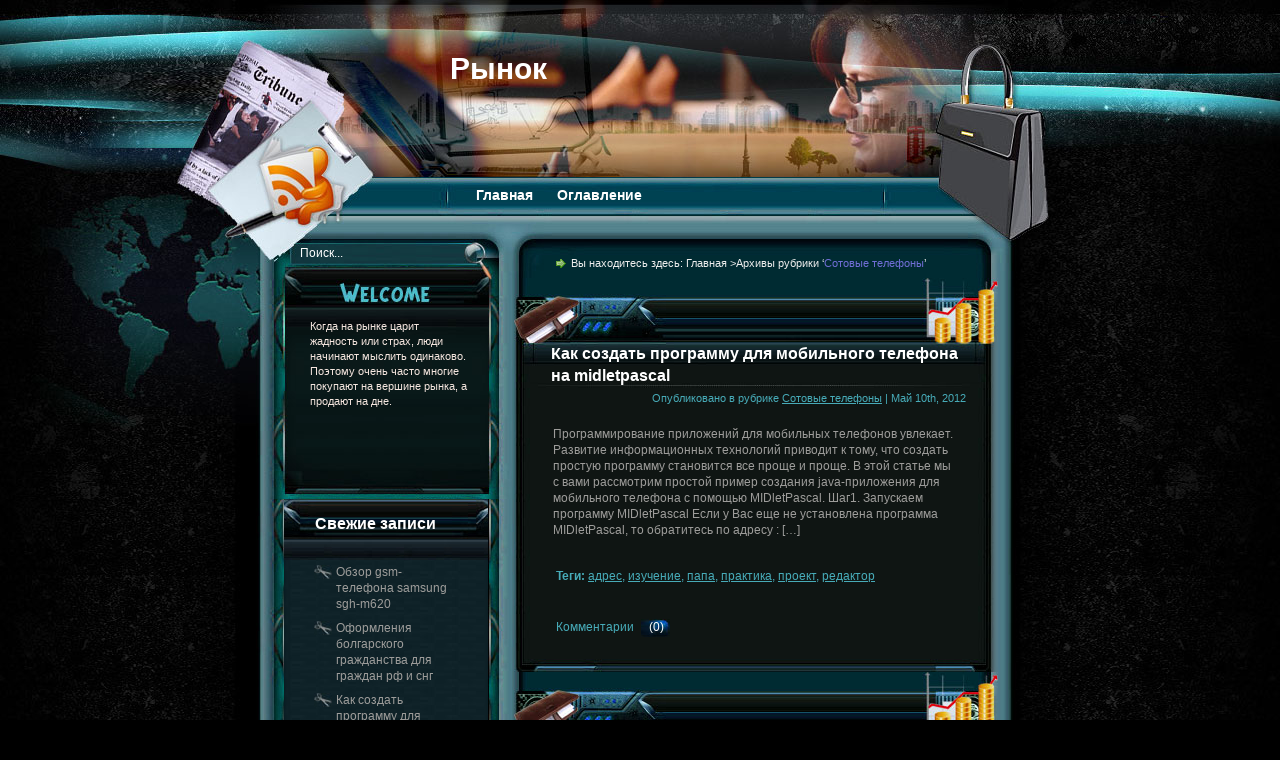

--- FILE ---
content_type: text/html; charset=UTF-8
request_url: http://marketplaces.ru/?cat=456
body_size: 9473
content:
<!DOCTYPE html PUBLIC "-//W3C//DTD XHTML 1.0 Transitional//EN" "http://www.w3.org/TR/xhtml1/DTD/xhtml1-transitional.dtd">
<html xmlns="http://www.w3.org/1999/xhtml" lang="ru-RU" xmlns:og="http://opengraphprotocol.org/schema/">
<head profile="http://gmpg.org/xfn/11">
<meta http-equiv="Content-Type" content="text/html; charset=UTF-8" />

<meta name="generator" content="WordPress 5.1.21" />
<link rel="stylesheet" href="http://marketplaces.ru/wp-content/themes/Money_Tycoon/css/reset.css" type="text/css" media="screen" />
<link rel="stylesheet" href="http://marketplaces.ru/wp-content/themes/Money_Tycoon/css/default.css" type="text/css" media="screen" />
<link rel="stylesheet" href="http://marketplaces.ru/wp-content/themes/Money_Tycoon/style.css" type="text/css" media="screen" />
<!--[if lte IE 6]>
<link rel="stylesheet" href="http://marketplaces.ru/wp-content/themes/Money_Tycoon/css/ie.css" type="text/css" media="screen" />
<script src="http://marketplaces.ru/wp-content/themes/Money_Tycoon/js/iepng.js" type="text/javascript"></script>
<![endif]-->
<link rel="alternate" type="application/rss+xml" title="RSS 2.0" href="http://marketplaces.ru/?feed=rss2" />
<link rel="alternate" type="text/xml" title="RSS .92" href="http://marketplaces.ru/?feed=rss" />
<link rel="alternate" type="application/atom+xml" title="Atom 0.3" href="http://marketplaces.ru/?feed=atom" />
<link rel="pingback" href="http://marketplaces.ru/xmlrpc.php" />
	<link rel='archives' title='Май 2012' href='http://marketplaces.ru/?m=201205' />
	<link rel='archives' title='Апрель 2012' href='http://marketplaces.ru/?m=201204' />
	<link rel='archives' title='Март 2012' href='http://marketplaces.ru/?m=201203' />
	<link rel='archives' title='Февраль 2012' href='http://marketplaces.ru/?m=201202' />
	<link rel='archives' title='Январь 2012' href='http://marketplaces.ru/?m=201201' />
	<link rel='archives' title='Декабрь 2011' href='http://marketplaces.ru/?m=201112' />
	<link rel='archives' title='Ноябрь 2011' href='http://marketplaces.ru/?m=201111' />
	<link rel='archives' title='Октябрь 2011' href='http://marketplaces.ru/?m=201110' />
	<link rel='archives' title='Сентябрь 2011' href='http://marketplaces.ru/?m=201109' />
	<link rel='archives' title='Август 2011' href='http://marketplaces.ru/?m=201108' />
	<link rel='archives' title='Июль 2011' href='http://marketplaces.ru/?m=201107' />
	<link rel='archives' title='Июнь 2011' href='http://marketplaces.ru/?m=201106' />
	<link rel='archives' title='Май 2011' href='http://marketplaces.ru/?m=201105' />
	<link rel='archives' title='Апрель 2011' href='http://marketplaces.ru/?m=201104' />
	<link rel='archives' title='Март 2011' href='http://marketplaces.ru/?m=201103' />
	<link rel='archives' title='Февраль 2011' href='http://marketplaces.ru/?m=201102' />
	<link rel='archives' title='Январь 2011' href='http://marketplaces.ru/?m=201101' />
	<link rel='archives' title='Декабрь 2010' href='http://marketplaces.ru/?m=201012' />
	<link rel='archives' title='Ноябрь 2010' href='http://marketplaces.ru/?m=201011' />
	<link rel='archives' title='Октябрь 2010' href='http://marketplaces.ru/?m=201010' />
	<link rel='archives' title='Сентябрь 2010' href='http://marketplaces.ru/?m=201009' />
	<link rel='archives' title='Август 2010' href='http://marketplaces.ru/?m=201008' />
	<link rel='archives' title='Июль 2010' href='http://marketplaces.ru/?m=201007' />
	<link rel='archives' title='Июнь 2010' href='http://marketplaces.ru/?m=201006' />
	<link rel='archives' title='Май 2010' href='http://marketplaces.ru/?m=201005' />
	<link rel='archives' title='Апрель 2010' href='http://marketplaces.ru/?m=201004' />
	<link rel='archives' title='Март 2010' href='http://marketplaces.ru/?m=201003' />
	<link rel='archives' title='Февраль 2010' href='http://marketplaces.ru/?m=201002' />
	<link rel='archives' title='Январь 2010' href='http://marketplaces.ru/?m=201001' />
	<link rel='archives' title='Декабрь 2009' href='http://marketplaces.ru/?m=200912' />
	<link rel='archives' title='Ноябрь 2009' href='http://marketplaces.ru/?m=200911' />
	<link rel='archives' title='Октябрь 2009' href='http://marketplaces.ru/?m=200910' />
	<link rel='archives' title='Сентябрь 2009' href='http://marketplaces.ru/?m=200909' />
	<link rel='archives' title='Август 2009' href='http://marketplaces.ru/?m=200908' />
	<link rel='archives' title='Июль 2009' href='http://marketplaces.ru/?m=200907' />
	<link rel='archives' title='Июнь 2009' href='http://marketplaces.ru/?m=200906' />
	<link rel='archives' title='Май 2009' href='http://marketplaces.ru/?m=200905' />
	<link rel='archives' title='Апрель 2009' href='http://marketplaces.ru/?m=200904' />
	<link rel='archives' title='Март 2009' href='http://marketplaces.ru/?m=200903' />
	<link rel='archives' title='Февраль 2009' href='http://marketplaces.ru/?m=200902' />
	<link rel='archives' title='Январь 2009' href='http://marketplaces.ru/?m=200901' />
	<link rel='archives' title='Декабрь 2008' href='http://marketplaces.ru/?m=200812' />
	<link rel='archives' title='Ноябрь 2008' href='http://marketplaces.ru/?m=200811' />
	<link rel='archives' title='Октябрь 2008' href='http://marketplaces.ru/?m=200810' />
	<link rel='archives' title='Сентябрь 2008' href='http://marketplaces.ru/?m=200809' />
	<link rel='archives' title='Август 2008' href='http://marketplaces.ru/?m=200808' />
	<link rel='archives' title='Июль 2008' href='http://marketplaces.ru/?m=200807' />
	<link rel='archives' title='Июнь 2008' href='http://marketplaces.ru/?m=200806' />
	<link rel='archives' title='Май 2008' href='http://marketplaces.ru/?m=200805' />
	<link rel='archives' title='Апрель 2008' href='http://marketplaces.ru/?m=200804' />
	<link rel='archives' title='Март 2008' href='http://marketplaces.ru/?m=200803' />
	<link rel='archives' title='Февраль 2008' href='http://marketplaces.ru/?m=200802' />
	<link rel='archives' title='Январь 2008' href='http://marketplaces.ru/?m=200801' />

<!-- This site is optimized with the Yoast WordPress SEO plugin v1.2.8.3 - http://yoast.com/wordpress/seo/ -->
<title>Архивы Сотовые телефоны - Рынок</title>
<link rel="canonical" href="http://marketplaces.ru/?cat=456" />
<link rel="next" href="http://marketplaces.ru/?cat=456&paged=2" />
<meta property='og:locale' content='ru_ru'/>
<meta property='og:title' content='Архивы Сотовые телефоны - Рынок'/>
<meta property='og:url' content='http://marketplaces.ru/?cat=456'/>
<meta property='og:site_name' content='Рынок'/>
<meta property='og:type' content='website'/>
<!-- / Yoast WordPress SEO plugin. -->

<link rel='dns-prefetch' href='//s.w.org' />
<link rel="alternate" type="application/rss+xml" title="Рынок &raquo; Лента рубрики Сотовые телефоны" href="http://marketplaces.ru/?feed=rss2&#038;cat=456" />
		<script type="text/javascript">
			window._wpemojiSettings = {"baseUrl":"https:\/\/s.w.org\/images\/core\/emoji\/11.2.0\/72x72\/","ext":".png","svgUrl":"https:\/\/s.w.org\/images\/core\/emoji\/11.2.0\/svg\/","svgExt":".svg","source":{"concatemoji":"http:\/\/marketplaces.ru\/wp-includes\/js\/wp-emoji-release.min.js?ver=5.1.21"}};
			!function(e,a,t){var n,r,o,i=a.createElement("canvas"),p=i.getContext&&i.getContext("2d");function s(e,t){var a=String.fromCharCode;p.clearRect(0,0,i.width,i.height),p.fillText(a.apply(this,e),0,0);e=i.toDataURL();return p.clearRect(0,0,i.width,i.height),p.fillText(a.apply(this,t),0,0),e===i.toDataURL()}function c(e){var t=a.createElement("script");t.src=e,t.defer=t.type="text/javascript",a.getElementsByTagName("head")[0].appendChild(t)}for(o=Array("flag","emoji"),t.supports={everything:!0,everythingExceptFlag:!0},r=0;r<o.length;r++)t.supports[o[r]]=function(e){if(!p||!p.fillText)return!1;switch(p.textBaseline="top",p.font="600 32px Arial",e){case"flag":return s([55356,56826,55356,56819],[55356,56826,8203,55356,56819])?!1:!s([55356,57332,56128,56423,56128,56418,56128,56421,56128,56430,56128,56423,56128,56447],[55356,57332,8203,56128,56423,8203,56128,56418,8203,56128,56421,8203,56128,56430,8203,56128,56423,8203,56128,56447]);case"emoji":return!s([55358,56760,9792,65039],[55358,56760,8203,9792,65039])}return!1}(o[r]),t.supports.everything=t.supports.everything&&t.supports[o[r]],"flag"!==o[r]&&(t.supports.everythingExceptFlag=t.supports.everythingExceptFlag&&t.supports[o[r]]);t.supports.everythingExceptFlag=t.supports.everythingExceptFlag&&!t.supports.flag,t.DOMReady=!1,t.readyCallback=function(){t.DOMReady=!0},t.supports.everything||(n=function(){t.readyCallback()},a.addEventListener?(a.addEventListener("DOMContentLoaded",n,!1),e.addEventListener("load",n,!1)):(e.attachEvent("onload",n),a.attachEvent("onreadystatechange",function(){"complete"===a.readyState&&t.readyCallback()})),(n=t.source||{}).concatemoji?c(n.concatemoji):n.wpemoji&&n.twemoji&&(c(n.twemoji),c(n.wpemoji)))}(window,document,window._wpemojiSettings);
		</script>
		<style type="text/css">
img.wp-smiley,
img.emoji {
	display: inline !important;
	border: none !important;
	box-shadow: none !important;
	height: 1em !important;
	width: 1em !important;
	margin: 0 .07em !important;
	vertical-align: -0.1em !important;
	background: none !important;
	padding: 0 !important;
}
</style>
	<link rel='stylesheet' id='wp-block-library-css'  href='http://marketplaces.ru/wp-includes/css/dist/block-library/style.min.css?ver=5.1.21' type='text/css' media='all' />
<link rel='stylesheet' id='contact-form-7-css'  href='http://marketplaces.ru/wp-content/plugins/contact-form-7/includes/css/styles.css?ver=3.2.1' type='text/css' media='all' />
<link rel='stylesheet' id='sociable-front-css-css'  href='http://marketplaces.ru/wp-content/plugins/sociable-re/sociable.css?ver=5.1.21' type='text/css' media='all' />
<script type='text/javascript' src='http://marketplaces.ru/wp-includes/js/jquery/jquery.js?ver=1.12.4'></script>
<script type='text/javascript' src='http://marketplaces.ru/wp-includes/js/jquery/jquery-migrate.min.js?ver=1.4.1'></script>
<link rel='https://api.w.org/' href='http://marketplaces.ru/index.php?rest_route=/' />
<link rel="EditURI" type="application/rsd+xml" title="RSD" href="http://marketplaces.ru/xmlrpc.php?rsd" />
<link rel="wlwmanifest" type="application/wlwmanifest+xml" href="http://marketplaces.ru/wp-includes/wlwmanifest.xml" /> 
<meta name="generator" content="WordPress 5.1.21" />
<!-- pixel sitemap 1.0.0 -->
<link rel="stylesheet" href="http://marketplaces.ru/wp-content/plugins/pixel-sitemap/pixel-sitemap-style.css" type="text/css" media="screen" />
<!-- /pixel sitemap -->
</head>
<body>
<!-- wrapper start -->
<div id="wrapper"><div id="bottom_frame"><div id="top_frame"><div id="top_container">
<!-- header start -->
	<div id="header">
			<h1  id="blog_title"><a href="http://marketplaces.ru">Рынок</a></h1>
		<h2></h2>
		<div id="menu">
			<ul>
				<li class="menu_first"><a href="http://marketplaces.ru">Главная</a></li>
				<li class="page_item page-item-7"><a href="http://marketplaces.ru/?page_id=7">Оглавление</a></li>
			</ul>
		</div>
        <div id="rss"><a href="http://marketplaces.ru/?feed=rss2"><img src="http://marketplaces.ru/wp-content/themes/Money_Tycoon/images/spacer.gif" alt="RSS" /></a></div>
	</div>
<!-- header end --><!-- container start -->
	<div id="container" class="clearfix">
		<!-- sidebar start -->
		<div id="sidebar">
        	<div id="searchform"><form method="get" action="http://marketplaces.ru">
					<input name="s" type="text" class="searchtext" id="s" value="Поиск..." onblur="if (this.value == '') {this.value = 'Поиск...';}" onfocus="if (this.value == 'Поиск...') {this.value = '';}" />
					<input type="image" src="http://marketplaces.ru/wp-content/themes/Money_Tycoon/images/spacer.gif" id="searchsubmit" alt="Поиск" value="" />
				</form></div>
			<div id="welcome"><p><!-- replace the content with your welcome text -->

Когда на рынке царит жадность или страх, люди начинают мыслить одинаково. Поэтому очень часто многие покупают на вершине рынка, а продают на дне.</p></div>
			<div id="sidebar_main" class="clearfix">
            <ul>
            		<li>		<h2>Свежие записи</h2>		<ul>
											<li>
					<a href="http://marketplaces.ru/?p=70">Обзор gsm-телефона samsung sgh-m620</a>
									</li>
											<li>
					<a href="http://marketplaces.ru/?p=987">Оформления болгарского гражданства для граждан рф и снг</a>
									</li>
											<li>
					<a href="http://marketplaces.ru/?p=245">Как создать программу для мобильного телефона на midletpascal</a>
									</li>
											<li>
					<a href="http://marketplaces.ru/?p=684">Ярмарка ам</a>
									</li>
											<li>
					<a href="http://marketplaces.ru/?p=892">Копии швейцарских часов</a>
									</li>
											<li>
					<a href="http://marketplaces.ru/?p=5109">Внутри торнадо. Стратегии развития&#8230;</a>
									</li>
											<li>
					<a href="http://marketplaces.ru/?p=683">Язто: рост на фоне падения</a>
									</li>
											<li>
					<a href="http://marketplaces.ru/?p=803">Женские зажигалки zippo – отличный подарок для прекрасной половины</a>
									</li>
											<li>
					<a href="http://marketplaces.ru/?p=169">Номерные рамки</a>
									</li>
											<li>
					<a href="http://marketplaces.ru/?p=161">Солнечные зарядные устройства</a>
									</li>
											<li>
					<a href="http://marketplaces.ru/?p=5104">Долгосрочная и краткосрочная финансовая&#8230;</a>
									</li>
											<li>
					<a href="http://marketplaces.ru/?p=925">Места уличной торговли</a>
									</li>
											<li>
					<a href="http://marketplaces.ru/?p=82">Оцениваем траты на мобильную связь</a>
									</li>
											<li>
					<a href="http://marketplaces.ru/?p=681">Энергетическая эффективность</a>
									</li>
											<li>
					<a href="http://marketplaces.ru/?p=811">Заправка картриджей принтеров hp 5l, 6l и 1100</a>
									</li>
											<li>
					<a href="http://marketplaces.ru/?p=1162">Химчистка салона автомобиля автохимией atas</a>
									</li>
											<li>
					<a href="http://marketplaces.ru/?p=686">&#171;росресурс-комплект&#187; &#8212; минеральные удобрения</a>
									</li>
											<li>
					<a href="http://marketplaces.ru/?p=184">Nokia 6600 slide &#8212; суперновинка</a>
									</li>
											<li>
					<a href="http://marketplaces.ru/?p=566">Проблема износа металлических цепей и кабелей: как продлить срок службы оборудования</a>
									</li>
											<li>
					<a href="http://marketplaces.ru/?p=5097">Рыночная активность предприятия&#8230;</a>
									</li>
											<li>
					<a href="http://marketplaces.ru/?p=1191">Элитная косметика как средства для ежедневного ухода</a>
									</li>
											<li>
					<a href="http://marketplaces.ru/?p=934">Мужские сумки – ближайшие тенденции в моде</a>
									</li>
											<li>
					<a href="http://marketplaces.ru/?p=42">Лайф беларусь. Оставайтесь на связи</a>
									</li>
											<li>
					<a href="http://marketplaces.ru/?p=403">Гидравлическая тележка &#8212; удобная и надежная помощница для любого склада</a>
									</li>
											<li>
					<a href="http://marketplaces.ru/?p=158">Смартфоны samsung omnia</a>
									</li>
											<li>
					<a href="http://marketplaces.ru/?p=98">Продажи мобильных телефонов в украине</a>
									</li>
											<li>
					<a href="http://marketplaces.ru/?p=1195">Эффективная клининговая уборка квартиры на специализированном оснащении</a>
									</li>
											<li>
					<a href="http://marketplaces.ru/?p=1147">Удачные рпг онлайн игры в нашем интернете</a>
									</li>
											<li>
					<a href="http://marketplaces.ru/?p=5090">Экономика предприятия &#8212;</a>
									</li>
											<li>
					<a href="http://marketplaces.ru/?p=484">Листовая штамповка: рекомендации по проектированию</a>
									</li>
											<li>
					<a href="http://marketplaces.ru/?p=930">Мода на холодильники</a>
									</li>
											<li>
					<a href="http://marketplaces.ru/?p=522">Новая профессиональная ip-камера наблюдения axis 210a</a>
									</li>
											<li>
					<a href="http://marketplaces.ru/?p=953">Новые кухни шкафы: ламинат, дерево и металлические шкафы кухни</a>
									</li>
											<li>
					<a href="http://marketplaces.ru/?p=273">Мобильный телефон nokia n95</a>
									</li>
											<li>
					<a href="http://marketplaces.ru/?p=271">Мобильный телефон nokia n77</a>
									</li>
											<li>
					<a href="http://marketplaces.ru/?p=598">Радиаторы не потекут</a>
									</li>
											<li>
					<a href="http://marketplaces.ru/?p=1181">Что такое кашемир?</a>
									</li>
											<li>
					<a href="http://marketplaces.ru/?p=133">Виды ip телефонии</a>
									</li>
											<li>
					<a href="http://marketplaces.ru/?p=872">Камелот в воронеже</a>
									</li>
											<li>
					<a href="http://marketplaces.ru/?p=562">Прессованный стальной настил и ступени, что это и для чего</a>
									</li>
											<li>
					<a href="http://marketplaces.ru/?p=765">Выпускной вечер: стрижка и окраска волос, spa-процедуры</a>
									</li>
											<li>
					<a href="http://marketplaces.ru/?p=1001">Поговорим о зеркалах. Часть &#8212; 1</a>
									</li>
											<li>
					<a href="http://marketplaces.ru/?p=311">Правила использования мобильных телефонов nokia</a>
									</li>
											<li>
					<a href="http://marketplaces.ru/?p=1201">Ядовитые комнатные растения</a>
									</li>
											<li>
					<a href="http://marketplaces.ru/?p=393">Виды металлического профиля</a>
									</li>
											<li>
					<a href="http://marketplaces.ru/?p=45">Мелодии для мобильных расскажут о тебе всё</a>
									</li>
											<li>
					<a href="http://marketplaces.ru/?p=1086">Снять комнату в новосибирске можно очень легко , а также по доступной цене</a>
									</li>
											<li>
					<a href="http://marketplaces.ru/?p=331">Телефон nokia 5310 xpressmusic в стиле «темный рыцарь»</a>
									</li>
											<li>
					<a href="http://marketplaces.ru/?p=559">Потребители казахстана выбирают semki!</a>
									</li>
											<li>
					<a href="http://marketplaces.ru/?p=894">Косметика lancome (ланком)</a>
									</li>
					</ul>
		</li><li><h2>Метки</h2><div class="tagcloud"><a href="http://marketplaces.ru/?tag=velichina" class="tag-cloud-link tag-link-12 tag-link-position-1" style="font-size: 13.6pt;" aria-label="величина (19 элементов)">величина</a>
<a href="http://marketplaces.ru/?tag=vzaimodejstvie" class="tag-cloud-link tag-link-31 tag-link-position-2" style="font-size: 19.2pt;" aria-label="взаимодействие (21 элемент)">взаимодействие</a>
<a href="http://marketplaces.ru/?tag=granica" class="tag-cloud-link tag-link-116 tag-link-position-3" style="font-size: 16.4pt;" aria-label="граница (20 элементов)">граница</a>
<a href="http://marketplaces.ru/?tag=dogovor" class="tag-cloud-link tag-link-414 tag-link-position-4" style="font-size: 13.6pt;" aria-label="договор (19 элементов)">договор</a>
<a href="http://marketplaces.ru/?tag=zapad" class="tag-cloud-link tag-link-281 tag-link-position-5" style="font-size: 8pt;" aria-label="запад (17 элементов)">запад</a>
<a href="http://marketplaces.ru/?tag=zerkalo" class="tag-cloud-link tag-link-71 tag-link-position-6" style="font-size: 16.4pt;" aria-label="зеркало (20 элементов)">зеркало</a>
<a href="http://marketplaces.ru/?tag=zub" class="tag-cloud-link tag-link-311 tag-link-position-7" style="font-size: 8pt;" aria-label="зуб (17 элементов)">зуб</a>
<a href="http://marketplaces.ru/?tag=inzhener" class="tag-cloud-link tag-link-403 tag-link-position-8" style="font-size: 8pt;" aria-label="инженер (17 элементов)">инженер</a>
<a href="http://marketplaces.ru/?tag=kadr" class="tag-cloud-link tag-link-369 tag-link-position-9" style="font-size: 16.4pt;" aria-label="кадр (20 элементов)">кадр</a>
<a href="http://marketplaces.ru/?tag=kolco" class="tag-cloud-link tag-link-667 tag-link-position-10" style="font-size: 8pt;" aria-label="кольцо (17 элементов)">кольцо</a>
<a href="http://marketplaces.ru/?tag=kontrakt" class="tag-cloud-link tag-link-408 tag-link-position-11" style="font-size: 10.8pt;" aria-label="контракт (18 элементов)">контракт</a>
<a href="http://marketplaces.ru/?tag=kraska" class="tag-cloud-link tag-link-248 tag-link-position-12" style="font-size: 10.8pt;" aria-label="краска (18 элементов)">краска</a>
<a href="http://marketplaces.ru/?tag=kurs" class="tag-cloud-link tag-link-109 tag-link-position-13" style="font-size: 16.4pt;" aria-label="курс (20 элементов)">курс</a>
<a href="http://marketplaces.ru/?tag=mgnovenie" class="tag-cloud-link tag-link-349 tag-link-position-14" style="font-size: 8pt;" aria-label="мгновение (17 элементов)">мгновение</a>
<a href="http://marketplaces.ru/?tag=molodezh" class="tag-cloud-link tag-link-181 tag-link-position-15" style="font-size: 8pt;" aria-label="молодежь (17 элементов)">молодежь</a>
<a href="http://marketplaces.ru/?tag=nemec" class="tag-cloud-link tag-link-260 tag-link-position-16" style="font-size: 8pt;" aria-label="немец (17 элементов)">немец</a>
<a href="http://marketplaces.ru/?tag=oborot" class="tag-cloud-link tag-link-225 tag-link-position-17" style="font-size: 13.6pt;" aria-label="оборот (19 элементов)">оборот</a>
<a href="http://marketplaces.ru/?tag=obuchenie" class="tag-cloud-link tag-link-266 tag-link-position-18" style="font-size: 13.6pt;" aria-label="обучение (19 элементов)">обучение</a>
<a href="http://marketplaces.ru/?tag=operacija" class="tag-cloud-link tag-link-694 tag-link-position-19" style="font-size: 16.4pt;" aria-label="операция (20 элементов)">операция</a>
<a href="http://marketplaces.ru/?tag=oshibka" class="tag-cloud-link tag-link-60 tag-link-position-20" style="font-size: 10.8pt;" aria-label="ошибка (18 элементов)">ошибка</a>
<a href="http://marketplaces.ru/?tag=paket" class="tag-cloud-link tag-link-382 tag-link-position-21" style="font-size: 16.4pt;" aria-label="пакет (20 элементов)">пакет</a>
<a href="http://marketplaces.ru/?tag=partija" class="tag-cloud-link tag-link-213 tag-link-position-22" style="font-size: 10.8pt;" aria-label="партия (18 элементов)">партия</a>
<a href="http://marketplaces.ru/?tag=peregovory" class="tag-cloud-link tag-link-357 tag-link-position-23" style="font-size: 8pt;" aria-label="переговоры (17 элементов)">переговоры</a>
<a href="http://marketplaces.ru/?tag=perspektiva" class="tag-cloud-link tag-link-340 tag-link-position-24" style="font-size: 8pt;" aria-label="перспектива (17 элементов)">перспектива</a>
<a href="http://marketplaces.ru/?tag=pismo" class="tag-cloud-link tag-link-194 tag-link-position-25" style="font-size: 8pt;" aria-label="письмо (17 элементов)">письмо</a>
<a href="http://marketplaces.ru/?tag=ploshhadka" class="tag-cloud-link tag-link-111 tag-link-position-26" style="font-size: 8pt;" aria-label="площадка (17 элементов)">площадка</a>
<a href="http://marketplaces.ru/?tag=podrazdelenie" class="tag-cloud-link tag-link-32 tag-link-position-27" style="font-size: 10.8pt;" aria-label="подразделение (18 элементов)">подразделение</a>
<a href="http://marketplaces.ru/?tag=porjadok" class="tag-cloud-link tag-link-312 tag-link-position-28" style="font-size: 10.8pt;" aria-label="порядок (18 элементов)">порядок</a>
<a href="http://marketplaces.ru/?tag=premija" class="tag-cloud-link tag-link-93 tag-link-position-29" style="font-size: 10.8pt;" aria-label="премия (18 элементов)">премия</a>
<a href="http://marketplaces.ru/?tag=priznak" class="tag-cloud-link tag-link-82 tag-link-position-30" style="font-size: 22pt;" aria-label="признак (22 элемента)">признак</a>
<a href="http://marketplaces.ru/?tag=priznanie" class="tag-cloud-link tag-link-45 tag-link-position-31" style="font-size: 8pt;" aria-label="признание (17 элементов)">признание</a>
<a href="http://marketplaces.ru/?tag=proverka" class="tag-cloud-link tag-link-234 tag-link-position-32" style="font-size: 8pt;" aria-label="проверка (17 элементов)">проверка</a>
<a href="http://marketplaces.ru/?tag=procent" class="tag-cloud-link tag-link-730 tag-link-position-33" style="font-size: 10.8pt;" aria-label="процент (18 элементов)">процент</a>
<a href="http://marketplaces.ru/?tag=raznica" class="tag-cloud-link tag-link-20 tag-link-position-34" style="font-size: 13.6pt;" aria-label="разница (19 элементов)">разница</a>
<a href="http://marketplaces.ru/?tag=raschet" class="tag-cloud-link tag-link-23 tag-link-position-35" style="font-size: 8pt;" aria-label="расчет (17 элементов)">расчет</a>
<a href="http://marketplaces.ru/?tag=reakcija" class="tag-cloud-link tag-link-217 tag-link-position-36" style="font-size: 13.6pt;" aria-label="реакция (19 элементов)">реакция</a>
<a href="http://marketplaces.ru/?tag=svedenie" class="tag-cloud-link tag-link-156 tag-link-position-37" style="font-size: 10.8pt;" aria-label="сведение (18 элементов)">сведение</a>
<a href="http://marketplaces.ru/?tag=sobranie" class="tag-cloud-link tag-link-112 tag-link-position-38" style="font-size: 13.6pt;" aria-label="собрание (19 элементов)">собрание</a>
<a href="http://marketplaces.ru/?tag=sotrudnichestvo" class="tag-cloud-link tag-link-422 tag-link-position-39" style="font-size: 8pt;" aria-label="сотрудничество (17 элементов)">сотрудничество</a>
<a href="http://marketplaces.ru/?tag=sushhnost" class="tag-cloud-link tag-link-151 tag-link-position-40" style="font-size: 10.8pt;" aria-label="сущность (18 элементов)">сущность</a>
<a href="http://marketplaces.ru/?tag=termin" class="tag-cloud-link tag-link-648 tag-link-position-41" style="font-size: 8pt;" aria-label="термин (17 элементов)">термин</a>
<a href="http://marketplaces.ru/?tag=udar" class="tag-cloud-link tag-link-351 tag-link-position-42" style="font-size: 8pt;" aria-label="удар (17 элементов)">удар</a>
<a href="http://marketplaces.ru/?tag=ulica" class="tag-cloud-link tag-link-105 tag-link-position-43" style="font-size: 8pt;" aria-label="улица (17 элементов)">улица</a>
<a href="http://marketplaces.ru/?tag=chert" class="tag-cloud-link tag-link-114 tag-link-position-44" style="font-size: 13.6pt;" aria-label="черт (19 элементов)">черт</a>
<a href="http://marketplaces.ru/?tag=cherta" class="tag-cloud-link tag-link-115 tag-link-position-45" style="font-size: 8pt;" aria-label="черта (17 элементов)">черта</a></div>
</li><li><h2>Архивы</h2>		<ul>
				<li><a href='http://marketplaces.ru/?m=201205'>Май 2012</a></li>
	<li><a href='http://marketplaces.ru/?m=201204'>Апрель 2012</a></li>
	<li><a href='http://marketplaces.ru/?m=201203'>Март 2012</a></li>
	<li><a href='http://marketplaces.ru/?m=201202'>Февраль 2012</a></li>
	<li><a href='http://marketplaces.ru/?m=201201'>Январь 2012</a></li>
	<li><a href='http://marketplaces.ru/?m=201112'>Декабрь 2011</a></li>
	<li><a href='http://marketplaces.ru/?m=201111'>Ноябрь 2011</a></li>
	<li><a href='http://marketplaces.ru/?m=201110'>Октябрь 2011</a></li>
	<li><a href='http://marketplaces.ru/?m=201109'>Сентябрь 2011</a></li>
	<li><a href='http://marketplaces.ru/?m=201108'>Август 2011</a></li>
	<li><a href='http://marketplaces.ru/?m=201107'>Июль 2011</a></li>
	<li><a href='http://marketplaces.ru/?m=201106'>Июнь 2011</a></li>
	<li><a href='http://marketplaces.ru/?m=201105'>Май 2011</a></li>
	<li><a href='http://marketplaces.ru/?m=201104'>Апрель 2011</a></li>
	<li><a href='http://marketplaces.ru/?m=201103'>Март 2011</a></li>
	<li><a href='http://marketplaces.ru/?m=201102'>Февраль 2011</a></li>
	<li><a href='http://marketplaces.ru/?m=201101'>Январь 2011</a></li>
	<li><a href='http://marketplaces.ru/?m=201012'>Декабрь 2010</a></li>
	<li><a href='http://marketplaces.ru/?m=201011'>Ноябрь 2010</a></li>
	<li><a href='http://marketplaces.ru/?m=201010'>Октябрь 2010</a></li>
	<li><a href='http://marketplaces.ru/?m=201009'>Сентябрь 2010</a></li>
	<li><a href='http://marketplaces.ru/?m=201008'>Август 2010</a></li>
	<li><a href='http://marketplaces.ru/?m=201007'>Июль 2010</a></li>
	<li><a href='http://marketplaces.ru/?m=201006'>Июнь 2010</a></li>
	<li><a href='http://marketplaces.ru/?m=201005'>Май 2010</a></li>
	<li><a href='http://marketplaces.ru/?m=201004'>Апрель 2010</a></li>
	<li><a href='http://marketplaces.ru/?m=201003'>Март 2010</a></li>
	<li><a href='http://marketplaces.ru/?m=201002'>Февраль 2010</a></li>
	<li><a href='http://marketplaces.ru/?m=201001'>Январь 2010</a></li>
	<li><a href='http://marketplaces.ru/?m=200912'>Декабрь 2009</a></li>
	<li><a href='http://marketplaces.ru/?m=200911'>Ноябрь 2009</a></li>
	<li><a href='http://marketplaces.ru/?m=200910'>Октябрь 2009</a></li>
	<li><a href='http://marketplaces.ru/?m=200909'>Сентябрь 2009</a></li>
	<li><a href='http://marketplaces.ru/?m=200908'>Август 2009</a></li>
	<li><a href='http://marketplaces.ru/?m=200907'>Июль 2009</a></li>
	<li><a href='http://marketplaces.ru/?m=200906'>Июнь 2009</a></li>
	<li><a href='http://marketplaces.ru/?m=200905'>Май 2009</a></li>
	<li><a href='http://marketplaces.ru/?m=200904'>Апрель 2009</a></li>
	<li><a href='http://marketplaces.ru/?m=200903'>Март 2009</a></li>
	<li><a href='http://marketplaces.ru/?m=200902'>Февраль 2009</a></li>
	<li><a href='http://marketplaces.ru/?m=200901'>Январь 2009</a></li>
	<li><a href='http://marketplaces.ru/?m=200812'>Декабрь 2008</a></li>
	<li><a href='http://marketplaces.ru/?m=200811'>Ноябрь 2008</a></li>
	<li><a href='http://marketplaces.ru/?m=200810'>Октябрь 2008</a></li>
	<li><a href='http://marketplaces.ru/?m=200809'>Сентябрь 2008</a></li>
	<li><a href='http://marketplaces.ru/?m=200808'>Август 2008</a></li>
	<li><a href='http://marketplaces.ru/?m=200807'>Июль 2008</a></li>
	<li><a href='http://marketplaces.ru/?m=200806'>Июнь 2008</a></li>
	<li><a href='http://marketplaces.ru/?m=200805'>Май 2008</a></li>
	<li><a href='http://marketplaces.ru/?m=200804'>Апрель 2008</a></li>
	<li><a href='http://marketplaces.ru/?m=200803'>Март 2008</a></li>
	<li><a href='http://marketplaces.ru/?m=200802'>Февраль 2008</a></li>
	<li><a href='http://marketplaces.ru/?m=200801'>Январь 2008</a></li>
		</ul>
			</li>			 </ul>
			 </div>
		</div>
<!-- sidebar end --><!-- content start -->
		<div id="content" class="clearfix">
		                <div class="post_path">Вы находитесь здесь: <a href="http://marketplaces.ru">Главная</a> &gt;Архивы рубрики &#8216;<span>Сотовые телефоны</span>&#8217; </div>
						<div class="post">
                <div class="post_bottom">
				 <div class="post_top">
				<h2 class="post-title"><a href="http://marketplaces.ru/?p=245" title="Как создать программу для мобильного телефона на midletpascal">Как создать программу для мобильного телефона на midletpascal</a></h2>
                <div class="postmetadata">Опубликовано в рубрике <a href="http://marketplaces.ru/?cat=456" rel="category">Сотовые телефоны</a> | Май 10th, 2012</div>
                <div class="entry"><p>Программирование приложений для мобильных телефонов увлекает. Развитие информационных технологий приводит к тому, что создать простую программу становится все проще и проще. В этой статье мы с вами рассмотрим простой пример создания java-приложения для мобильного телефона с помощью MIDletPascal. Шаг1. Запускаем программу MIDletPascal Если у Вас еще не установлена программа MIDletPascal, то обратитесь по адресу : [&hellip;]</p>
</div>
				<div class="endline"></div>
				<p class="tags"><strong>Теги:</strong> <a href="http://marketplaces.ru/?tag=adres" rel="tag">адрес</a>, <a href="http://marketplaces.ru/?tag=izuchenie" rel="tag">изучение</a>, <a href="http://marketplaces.ru/?tag=papa" rel="tag">папа</a>, <a href="http://marketplaces.ru/?tag=praktika" rel="tag">практика</a>, <a href="http://marketplaces.ru/?tag=proekt" rel="tag">проект</a>, <a href="http://marketplaces.ru/?tag=redaktor" rel="tag">редактор</a></p>				<div class="bookmark"></div>
<div class="read_comments">Комментарии<a href="http://marketplaces.ru/?p=245#respond"><span>(0)</span></a></div>
                				</div>
				</div>
			</div>
						<div class="post">
                <div class="post_bottom">
				 <div class="post_top">
				<h2 class="post-title"><a href="http://marketplaces.ru/?p=161" title="Солнечные зарядные устройства">Солнечные зарядные устройства</a></h2>
                <div class="postmetadata">Опубликовано в рубрике <a href="http://marketplaces.ru/?cat=456" rel="category">Сотовые телефоны</a> | Май 1st, 2012</div>
                <div class="entry"><p>Корпорация Borton представила новую продукцию &#8212; Солнечные зарядные устройства. На украинском рынке электроники и раньше существовали подобные девайсы, но их стоимость была довольно высокая. Устранить этот недостаток призваны две новых модели солнечных зарядных устройств: &#8212; BORTON SC-11 &#8212; BORTON SC-24 Изделия представляют собой многофункциональные солнечные зарядные устройства со встроенной перезаряжаемой литий-ионной батареей, объемом 1350 мА/h. [&hellip;]</p>
</div>
				<div class="endline"></div>
				<p class="tags"><strong>Теги:</strong> <a href="http://marketplaces.ru/?tag=dozhd" rel="tag">дождь</a>, <a href="http://marketplaces.ru/?tag=izdelie" rel="tag">изделие</a>, <a href="http://marketplaces.ru/?tag=nedostatok" rel="tag">недостаток</a>, <a href="http://marketplaces.ru/?tag=son" rel="tag">сон</a>, <a href="http://marketplaces.ru/?tag=jenergija" rel="tag">энергия</a></p>				<div class="bookmark"></div>
<div class="read_comments">Комментарии<a href="http://marketplaces.ru/?p=161#respond"><span>(0)</span></a></div>
                				</div>
				</div>
			</div>
						<div class="post">
                <div class="post_bottom">
				 <div class="post_top">
				<h2 class="post-title"><a href="http://marketplaces.ru/?p=184" title="Nokia 6600 slide &#8212; суперновинка">Nokia 6600 slide &#8212; суперновинка</a></h2>
                <div class="postmetadata">Опубликовано в рубрике <a href="http://marketplaces.ru/?cat=456" rel="category">Сотовые телефоны</a> | Апрель 23rd, 2012</div>
                <div class="entry"><p>Решение купить Nokia 6600 slide в первую очередь возникнет  у тех, кто ценит стильный внешний вид, удобство использования и широкий выбор функций. Новая модель телефона от финских производителей удивляет своими относительно небольшими размерами &#8212; он удобно помещается в ладони. Выполненный в популярном форм-факторе &#171;слайдер&#187;, Nokia 6600 slide плавно открывается от легкого движения пальцами. Телефон сделан [&hellip;]</p>
</div>
				<div class="endline"></div>
				<p class="tags"><strong>Теги:</strong> <a href="http://marketplaces.ru/?tag=gorod" rel="tag">город</a>, <a href="http://marketplaces.ru/?tag=ladon" rel="tag">ладонь</a>, <a href="http://marketplaces.ru/?tag=pomeshhenie" rel="tag">помещение</a>, <a href="http://marketplaces.ru/?tag=udivlenie" rel="tag">удивление</a></p>				<div class="bookmark"></div>
<div class="read_comments">Комментарии<a href="http://marketplaces.ru/?p=184#respond"><span>(0)</span></a></div>
                				</div>
				</div>
			</div>
						<div class="post">
                <div class="post_bottom">
				 <div class="post_top">
				<h2 class="post-title"><a href="http://marketplaces.ru/?p=158" title="Смартфоны samsung omnia">Смартфоны samsung omnia</a></h2>
                <div class="postmetadata">Опубликовано в рубрике <a href="http://marketplaces.ru/?cat=456" rel="category">Сотовые телефоны</a> | Апрель 15th, 2012</div>
                <div class="entry"><p>Сейчас, мобильные телефоны с возможностями корманного компьютера, они же смартфоны и коммуникаторы, набирают огромную популярность среди молодежи, представителей бизнеса и прочих людей, которые любят функциональность, производительность и хотят быть продвинутыми. Один из крупнейших производителей мобильных телефонов, точнее корейская компания SAMSUNG, активно стремится занять лидерство в этой области, и не так давно представила миру новую серию [&hellip;]</p>
</div>
				<div class="endline"></div>
				<p class="tags"><strong>Теги:</strong> <a href="http://marketplaces.ru/?tag=zrenie" rel="tag">зрение</a>, <a href="http://marketplaces.ru/?tag=lider" rel="tag">лидер</a>, <a href="http://marketplaces.ru/?tag=molodezh" rel="tag">молодежь</a>, <a href="http://marketplaces.ru/?tag=somnenie" rel="tag">сомнение</a></p>				<div class="bookmark"></div>
<div class="read_comments">Комментарии<a href="http://marketplaces.ru/?p=158#respond"><span>(0)</span></a></div>
                				</div>
				</div>
			</div>
						<div class="post">
                <div class="post_bottom">
				 <div class="post_top">
				<h2 class="post-title"><a href="http://marketplaces.ru/?p=273" title="Мобильный телефон nokia n95">Мобильный телефон nokia n95</a></h2>
                <div class="postmetadata">Опубликовано в рубрике <a href="http://marketplaces.ru/?cat=456" rel="category">Сотовые телефоны</a> | Апрель 6th, 2012</div>
                <div class="entry"><p>В очередной раз надо отдать должное авторам телефонов Nokia, сделавшим модель N95. Габариты этого смартфона не миниатюрны, но и громоздкими их назвать нельзя. Корпус исполнен из тёмного пластика с серебристыми вставками. Смотрится телефон практично и стильно, в руке лежит удобно. Закрыть и открыть его не составит никакого усилия. По бокам гаджета находятся два динамика. Звук [&hellip;]</p>
</div>
				<div class="endline"></div>
				<p class="tags"><strong>Теги:</strong> <a href="http://marketplaces.ru/?tag=istochnik" rel="tag">источник</a>, <a href="http://marketplaces.ru/?tag=obrabotka" rel="tag">обработка</a>, <a href="http://marketplaces.ru/?tag=papa" rel="tag">папа</a>, <a href="http://marketplaces.ru/?tag=redaktor" rel="tag">редактор</a>, <a href="http://marketplaces.ru/?tag=ten" rel="tag">тень</a></p>				<div class="bookmark"></div>
<div class="read_comments">Комментарии<a href="http://marketplaces.ru/?p=273#respond"><span>(0)</span></a></div>
                				</div>
				</div>
			</div>
											<div class="wp-pagenavi">
					<div class="alignleft"><a href="http://marketplaces.ru/?cat=456&#038;paged=2" >&laquo; Предыдущие записи</a></div>
					<div class="alignright"></div>
					</div>
									</div>
<!-- content end -->
	</div>
<!-- container end -->
<div class="endline"></div>
<!-- footer start -->
	<div id="footer" class="clearfix">
		<div class="credit">
				Все права защищены. <a href="http://marketplaces.ru">Рынок</a>.
				<br/>
				<div class="footer_c"><p style="text-align: center;"></p></div>
                
		</div>
	</div>
<!-- footer end -->
</div></div></div></div>
<!-- wrapper end -->
<script type='text/javascript' src='http://marketplaces.ru/wp-content/plugins/contact-form-7/includes/js/jquery.form.js?ver=3.14'></script>
<script type='text/javascript'>
/* <![CDATA[ */
var _wpcf7 = {"loaderUrl":"http:\/\/marketplaces.ru\/wp-content\/plugins\/contact-form-7\/images\/ajax-loader.gif","sending":"\u041e\u0442\u043f\u0440\u0430\u0432\u043a\u0430..."};
/* ]]> */
</script>
<script type='text/javascript' src='http://marketplaces.ru/wp-content/plugins/contact-form-7/includes/js/scripts.js?ver=3.2.1'></script>
<script type='text/javascript' src='http://marketplaces.ru/wp-includes/js/wp-embed.min.js?ver=5.1.21'></script>
</body>
</html>
